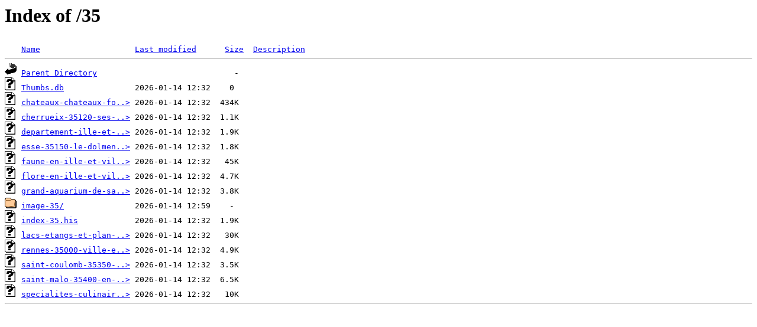

--- FILE ---
content_type: text/html;charset=ISO-8859-1
request_url: http://mes-ballades.com/35/
body_size: 759
content:
<!DOCTYPE HTML PUBLIC "-//W3C//DTD HTML 3.2 Final//EN">
<html>
 <head>
  <title>Index of /35</title>
 </head>
 <body>
<h1>Index of /35</h1>
<pre><img src="/__ovh_icons/blank.gif" alt="Icon "> <a href="?C=N;O=D">Name</a>                    <a href="?C=M;O=A">Last modified</a>      <a href="?C=S;O=A">Size</a>  <a href="?C=D;O=A">Description</a><hr><img src="/__ovh_icons/back.gif" alt="[PARENTDIR]"> <a href="/">Parent Directory</a>                             -   
<img src="/__ovh_icons/unknown.gif" alt="[   ]"> <a href="Thumbs.db">Thumbs.db</a>               2026-01-14 12:32    0   
<img src="/__ovh_icons/unknown.gif" alt="[   ]"> <a href="chateaux-chateaux-forts-malouinieres-manoirs-et-ruines-en-ille-et-vilaine-35-en-region-bretagne-en-france.his">chateaux-chateaux-fo..&gt;</a> 2026-01-14 12:32  434K  
<img src="/__ovh_icons/unknown.gif" alt="[   ]"> <a href="cherrueix-35120-ses-sept-moulins-a-vent-bretagne-en-france.his">cherrueix-35120-ses-..&gt;</a> 2026-01-14 12:32  1.1K  
<img src="/__ovh_icons/unknown.gif" alt="[   ]"> <a href="departement-ille-et-vilaine-35-region-bretagne-en-france.his">departement-ille-et-..&gt;</a> 2026-01-14 12:32  1.9K  
<img src="/__ovh_icons/unknown.gif" alt="[   ]"> <a href="esse-35150-le-dolmen-de-la-roche-aux-fees-en-ille-et-vilaine-bretagne-france.his">esse-35150-le-dolmen..&gt;</a> 2026-01-14 12:32  1.8K  
<img src="/__ovh_icons/unknown.gif" alt="[   ]"> <a href="faune-en-ille-et-vilaine-35-region-bretagne-en-france.his">faune-en-ille-et-vil..&gt;</a> 2026-01-14 12:32   45K  
<img src="/__ovh_icons/unknown.gif" alt="[   ]"> <a href="flore-en-ille-et-vilaine-35-region-bretagne-en-france.his">flore-en-ille-et-vil..&gt;</a> 2026-01-14 12:32  4.7K  
<img src="/__ovh_icons/unknown.gif" alt="[   ]"> <a href="grand-aquarium-de-saint-malo-a-saint-malo-35400-ille-et-vilaine-en-bretagne-en-france.his">grand-aquarium-de-sa..&gt;</a> 2026-01-14 12:32  3.8K  
<img src="/__ovh_icons/folder.gif" alt="[DIR]"> <a href="image-35/">image-35/</a>               2026-01-14 12:59    -   
<img src="/__ovh_icons/unknown.gif" alt="[   ]"> <a href="index-35.his">index-35.his</a>            2026-01-14 12:32  1.9K  
<img src="/__ovh_icons/unknown.gif" alt="[   ]"> <a href="lacs-etangs-et-plan-d-eau-en-ille-et-vilaine-35-region-bretagne-en-france.his">lacs-etangs-et-plan-..&gt;</a> 2026-01-14 12:32   30K  
<img src="/__ovh_icons/unknown.gif" alt="[   ]"> <a href="rennes-35000-ville-en-ille-et-vilaine-en-bretagne-en-france.his">rennes-35000-ville-e..&gt;</a> 2026-01-14 12:32  4.9K  
<img src="/__ovh_icons/unknown.gif" alt="[   ]"> <a href="saint-coulomb-35350-ille-et-vilaine-en-bretagne-en-france.his">saint-coulomb-35350-..&gt;</a> 2026-01-14 12:32  3.5K  
<img src="/__ovh_icons/unknown.gif" alt="[   ]"> <a href="saint-malo-35400-en-ille-et-vilaine-en-bretagne-en-france.his">saint-malo-35400-en-..&gt;</a> 2026-01-14 12:32  6.5K  
<img src="/__ovh_icons/unknown.gif" alt="[   ]"> <a href="specialites-culinaires-en-ille-et-vilaine-35-region-bretagne-en-france.his">specialites-culinair..&gt;</a> 2026-01-14 12:32   10K  
<hr></pre>
</body></html>
